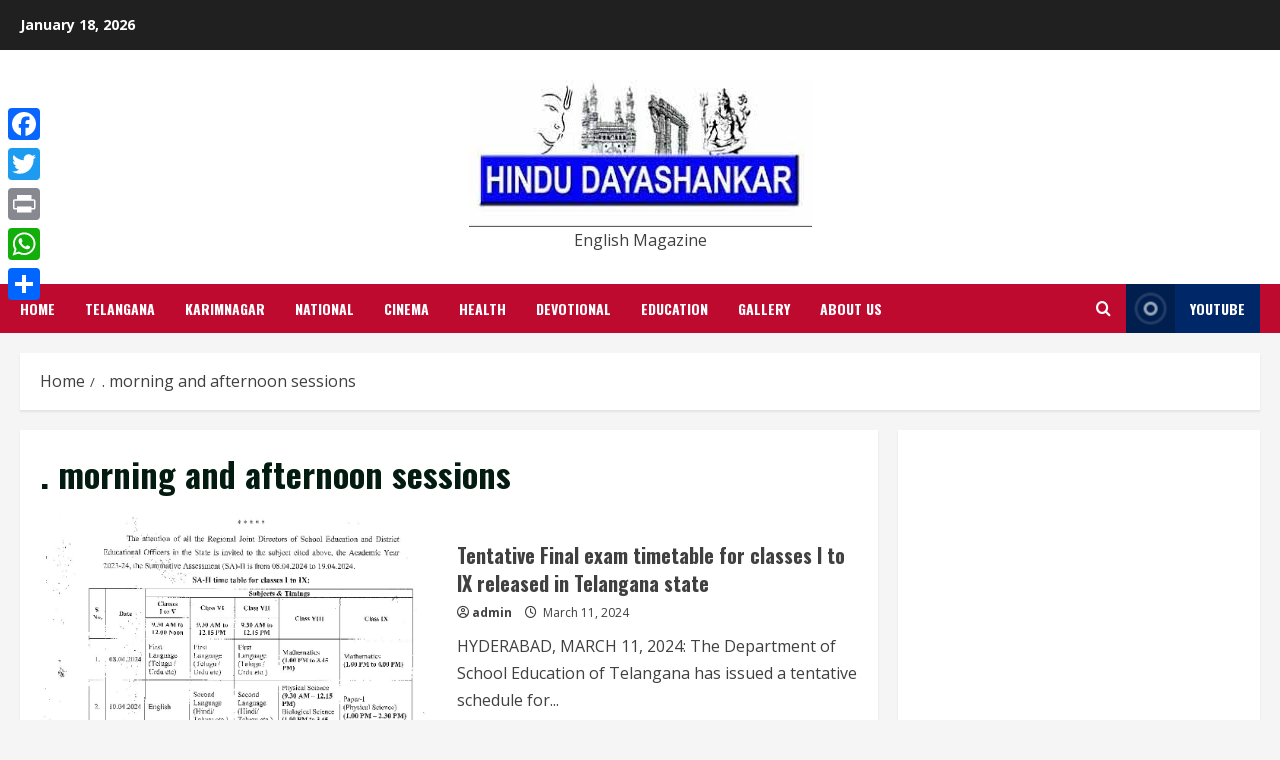

--- FILE ---
content_type: text/html; charset=utf-8
request_url: https://www.google.com/recaptcha/api2/aframe
body_size: 268
content:
<!DOCTYPE HTML><html><head><meta http-equiv="content-type" content="text/html; charset=UTF-8"></head><body><script nonce="NOJXoLvByP6HUQ0haHfMoA">/** Anti-fraud and anti-abuse applications only. See google.com/recaptcha */ try{var clients={'sodar':'https://pagead2.googlesyndication.com/pagead/sodar?'};window.addEventListener("message",function(a){try{if(a.source===window.parent){var b=JSON.parse(a.data);var c=clients[b['id']];if(c){var d=document.createElement('img');d.src=c+b['params']+'&rc='+(localStorage.getItem("rc::a")?sessionStorage.getItem("rc::b"):"");window.document.body.appendChild(d);sessionStorage.setItem("rc::e",parseInt(sessionStorage.getItem("rc::e")||0)+1);localStorage.setItem("rc::h",'1768696300943');}}}catch(b){}});window.parent.postMessage("_grecaptcha_ready", "*");}catch(b){}</script></body></html>